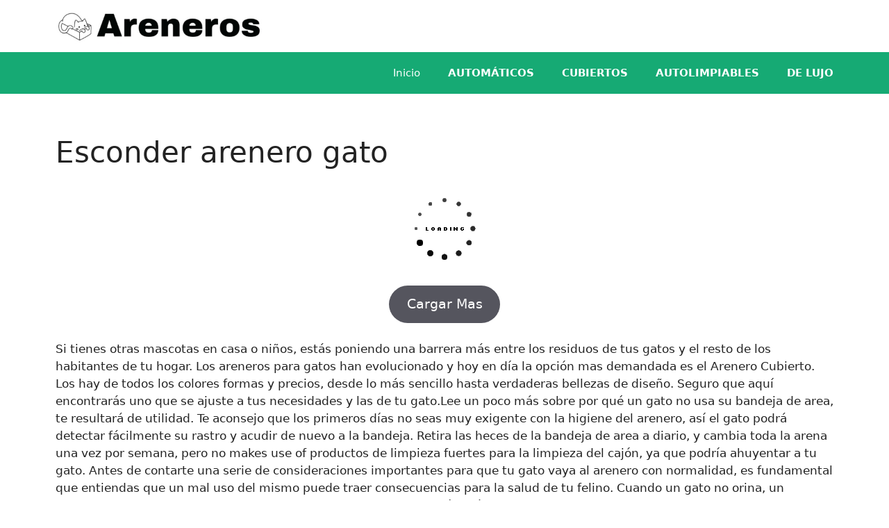

--- FILE ---
content_type: text/html; charset=UTF-8
request_url: https://areneros.es/esconder-arenero-gato/
body_size: 10023
content:
<!DOCTYPE html>
<html lang="es" prefix="og: http://ogp.me/ns#">
<head>
	<meta charset="UTF-8">
	<link rel="profile" href="https://gmpg.org/xfn/11">
	
<!-- Optimización para motores de búsqueda de Rank Math - https://s.rankmath.com/home -->
<title>Esconder arenero gato - Areneros.es</title>
<meta name="description" content="Cargar Mas"/>
<meta name="robots" content="index, follow, max-snippet:-1, max-video-preview:-1, max-image-preview:large"/>
<link rel="canonical" href="https://areneros.es/esconder-arenero-gato/" />
<meta property="og:locale" content="es_ES">
<meta property="og:type" content="article">
<meta property="og:title" content="Esconder arenero gato - Areneros.es">
<meta property="og:description" content="Cargar Mas">
<meta property="og:url" content="https://areneros.es/esconder-arenero-gato/">
<meta property="og:site_name" content="Areneros.es">
<meta property="article:section" content="Uncategorized">
<meta name="twitter:card" content="summary_large_image">
<meta name="twitter:title" content="Esconder arenero gato - Areneros.es">
<meta name="twitter:description" content="Cargar Mas">
<script type="application/ld+json" class="rank-math-schema">{
    "@context": "https://schema.org",
    "@graph": [
        {
            "@type": [
                "Person",
                "Organization"
            ],
            "@id": "https://areneros.es/#person",
            "name": "admin",
            "image": {
                "@type": "ImageObject",
                "url": "https://areneros.es/wp-content/uploads/web-banner-areneros-es-450.jpg"
            }
        },
        {
            "@type": "WebSite",
            "@id": "https://areneros.es/#website",
            "url": "https://areneros.es",
            "name": "admin",
            "publisher": {
                "@id": "https://areneros.es/#person"
            },
            "inLanguage": "es",
            "potentialAction": {
                "@type": "SearchAction",
                "target": "https://areneros.es/?s={search_term_string}",
                "query-input": "required name=search_term_string"
            }
        },
        {
            "@type": "WebPage",
            "@id": "https://areneros.es/esconder-arenero-gato/#webpage",
            "url": "https://areneros.es/esconder-arenero-gato/",
            "name": "Esconder arenero gato - Areneros.es",
            "datePublished": "2021-01-26T15:55:42+00:00",
            "dateModified": "2021-01-26T15:55:42+00:00",
            "isPartOf": {
                "@id": "https://areneros.es/#website"
            },
            "inLanguage": "es"
        },
        {
            "@type": "BlogPosting",
            "headline": "Esconder arenero gato - Areneros.es",
            "datePublished": "2021-01-26T15:55:42+00:00",
            "dateModified": "2021-01-26T15:55:42+00:00",
            "author": {
                "@type": "Person",
                "name": "admin"
            },
            "publisher": {
                "@id": "https://areneros.es/#person"
            },
            "description": "Cargar Mas",
            "@id": "https://areneros.es/esconder-arenero-gato/#richSnippet",
            "isPartOf": {
                "@id": "https://areneros.es/esconder-arenero-gato/#webpage"
            },
            "inLanguage": "es",
            "mainEntityOfPage": {
                "@id": "https://areneros.es/esconder-arenero-gato/#webpage"
            }
        }
    ]
}</script>
<!-- /Plugin Rank Math WordPress SEO -->

<link rel='dns-prefetch' href='//www.googletagmanager.com' />
<link rel='dns-prefetch' href='//s.w.org' />
<link rel="alternate" type="application/rss+xml" title="Areneros.es &raquo; Feed" href="https://areneros.es/feed/" />
<link rel="alternate" type="application/rss+xml" title="Areneros.es &raquo; Feed de los comentarios" href="https://areneros.es/comments/feed/" />
<link rel="alternate" type="application/rss+xml" title="Areneros.es &raquo; Comentario Esconder arenero gato del feed" href="https://areneros.es/esconder-arenero-gato/feed/" />
		<script>
			window._wpemojiSettings = {"baseUrl":"https:\/\/s.w.org\/images\/core\/emoji\/13.0.1\/72x72\/","ext":".png","svgUrl":"https:\/\/s.w.org\/images\/core\/emoji\/13.0.1\/svg\/","svgExt":".svg","source":{"concatemoji":"https:\/\/areneros.es\/wp-includes\/js\/wp-emoji-release.min.js?ver=5.6.16"}};
			!function(e,a,t){var n,r,o,i=a.createElement("canvas"),p=i.getContext&&i.getContext("2d");function s(e,t){var a=String.fromCharCode;p.clearRect(0,0,i.width,i.height),p.fillText(a.apply(this,e),0,0);e=i.toDataURL();return p.clearRect(0,0,i.width,i.height),p.fillText(a.apply(this,t),0,0),e===i.toDataURL()}function c(e){var t=a.createElement("script");t.src=e,t.defer=t.type="text/javascript",a.getElementsByTagName("head")[0].appendChild(t)}for(o=Array("flag","emoji"),t.supports={everything:!0,everythingExceptFlag:!0},r=0;r<o.length;r++)t.supports[o[r]]=function(e){if(!p||!p.fillText)return!1;switch(p.textBaseline="top",p.font="600 32px Arial",e){case"flag":return s([127987,65039,8205,9895,65039],[127987,65039,8203,9895,65039])?!1:!s([55356,56826,55356,56819],[55356,56826,8203,55356,56819])&&!s([55356,57332,56128,56423,56128,56418,56128,56421,56128,56430,56128,56423,56128,56447],[55356,57332,8203,56128,56423,8203,56128,56418,8203,56128,56421,8203,56128,56430,8203,56128,56423,8203,56128,56447]);case"emoji":return!s([55357,56424,8205,55356,57212],[55357,56424,8203,55356,57212])}return!1}(o[r]),t.supports.everything=t.supports.everything&&t.supports[o[r]],"flag"!==o[r]&&(t.supports.everythingExceptFlag=t.supports.everythingExceptFlag&&t.supports[o[r]]);t.supports.everythingExceptFlag=t.supports.everythingExceptFlag&&!t.supports.flag,t.DOMReady=!1,t.readyCallback=function(){t.DOMReady=!0},t.supports.everything||(n=function(){t.readyCallback()},a.addEventListener?(a.addEventListener("DOMContentLoaded",n,!1),e.addEventListener("load",n,!1)):(e.attachEvent("onload",n),a.attachEvent("onreadystatechange",function(){"complete"===a.readyState&&t.readyCallback()})),(n=t.source||{}).concatemoji?c(n.concatemoji):n.wpemoji&&n.twemoji&&(c(n.twemoji),c(n.wpemoji)))}(window,document,window._wpemojiSettings);
		</script>
		<style>
img.wp-smiley,
img.emoji {
	display: inline !important;
	border: none !important;
	box-shadow: none !important;
	height: 1em !important;
	width: 1em !important;
	margin: 0 .07em !important;
	vertical-align: -0.1em !important;
	background: none !important;
	padding: 0 !important;
}
</style>
	<link rel='stylesheet' id='wp-block-library-css'  href='https://areneros.es/wp-includes/css/dist/block-library/style.min.css?ver=5.6.16' media='all' />
<link rel='stylesheet' id='acl_wpas-frontend-css'  href='https://areneros.es/wp-content/plugins/wp-amazon-shop/assets/css/wpas-style.css?ver=2.0.8' media='all' />
<link rel='stylesheet' id='generate-style-css'  href='https://areneros.es/wp-content/themes/generatepress/assets/css/main.min.css?ver=3.0.2' media='all' />
<style id='generate-style-inline-css'>
body{color:#222222;}a{color:#1e73be;}a:hover, a:focus, a:active{color:#000000;}.wp-block-group__inner-container{max-width:1200px;margin-left:auto;margin-right:auto;}.site-header .header-image{width:300px;}.generate-back-to-top{font-size:20px;border-radius:3px;position:fixed;bottom:30px;right:30px;line-height:40px;width:40px;text-align:center;z-index:10;transition:opacity 300ms ease-in-out;}body, button, input, select, textarea{font-family:-apple-system, system-ui, BlinkMacSystemFont, "Segoe UI", Helvetica, Arial, sans-serif, "Apple Color Emoji", "Segoe UI Emoji", "Segoe UI Symbol";}body{line-height:1.5;}.entry-content > [class*="wp-block-"]:not(:last-child){margin-bottom:1.5em;}.main-navigation .main-nav ul ul li a{font-size:14px;}.sidebar .widget, .footer-widgets .widget{font-size:17px;}h2{font-weight:700;}@media (max-width:768px){h1{font-size:31px;}h2{font-size:27px;}h3{font-size:24px;}h4{font-size:22px;}h5{font-size:19px;}}.top-bar{background-color:#636363;color:#ffffff;}.top-bar a{color:#ffffff;}.top-bar a:hover{color:#303030;}.site-header{background-color:#ffffff;}.main-title a,.main-title a:hover{color:#222222;}.site-description{color:#757575;}.main-navigation,.main-navigation ul ul{background-color:#16aa74;}.main-navigation .main-nav ul li a,.menu-toggle, .main-navigation .menu-bar-items{color:#ffffff;}.main-navigation .main-nav ul li:hover > a,.main-navigation .main-nav ul li:focus > a, .main-navigation .main-nav ul li.sfHover > a, .main-navigation .menu-bar-item:hover > a, .main-navigation .menu-bar-item.sfHover > a{color:#ffffff;background-color:#119b6d;}button.menu-toggle:hover,button.menu-toggle:focus{color:#ffffff;}.main-navigation .main-nav ul li[class*="current-menu-"] > a{color:#ffffff;background-color:#119b6d;}.main-navigation .main-nav ul li[class*="current-menu-"] > a:hover,.main-navigation .main-nav ul li[class*="current-menu-"].sfHover > a{color:#ffffff;background-color:#119b6d;}.navigation-search input[type="search"],.navigation-search input[type="search"]:active, .navigation-search input[type="search"]:focus, .main-navigation .main-nav ul li.search-item.active > a, .main-navigation .menu-bar-items .search-item.active > a{color:#ffffff;background-color:#119b6d;}.main-navigation ul ul{background-color:#119b6d;}.main-navigation .main-nav ul ul li a{color:#ffffff;}.main-navigation .main-nav ul ul li:hover > a,.main-navigation .main-nav ul ul li:focus > a,.main-navigation .main-nav ul ul li.sfHover > a{color:#c2e8de;background-color:#119b6d;}.main-navigation .main-nav ul ul li[class*="current-menu-"] > a{color:#c2e8de;background-color:#119b6d;}.main-navigation .main-nav ul ul li[class*="current-menu-"] > a:hover,.main-navigation .main-nav ul ul li[class*="current-menu-"].sfHover > a{color:#c2e8de;background-color:#119b6d;}.separate-containers .inside-article, .separate-containers .comments-area, .separate-containers .page-header, .one-container .container, .separate-containers .paging-navigation, .inside-page-header{background-color:#ffffff;}.entry-title a{color:#222222;}.entry-title a:hover{color:#55555e;}.entry-meta{color:#595959;}.sidebar .widget{background-color:#ffffff;}.footer-widgets{background-color:#ffffff;}.footer-widgets .widget-title{color:#000000;}.site-info{color:#ffffff;background-color:#16aa74;}.site-info a{color:#ffffff;}.site-info a:hover{color:#d3d3d3;}.footer-bar .widget_nav_menu .current-menu-item a{color:#d3d3d3;}input[type="text"],input[type="email"],input[type="url"],input[type="password"],input[type="search"],input[type="tel"],input[type="number"],textarea,select{color:#666666;background-color:#fafafa;border-color:#cccccc;}input[type="text"]:focus,input[type="email"]:focus,input[type="url"]:focus,input[type="password"]:focus,input[type="search"]:focus,input[type="tel"]:focus,input[type="number"]:focus,textarea:focus,select:focus{color:#666666;background-color:#ffffff;border-color:#bfbfbf;}button,html input[type="button"],input[type="reset"],input[type="submit"],a.button,a.wp-block-button__link:not(.has-background){color:#ffffff;background-color:#55555e;}button:hover,html input[type="button"]:hover,input[type="reset"]:hover,input[type="submit"]:hover,a.button:hover,button:focus,html input[type="button"]:focus,input[type="reset"]:focus,input[type="submit"]:focus,a.button:focus,a.wp-block-button__link:not(.has-background):active,a.wp-block-button__link:not(.has-background):focus,a.wp-block-button__link:not(.has-background):hover{color:#ffffff;background-color:#3f4047;}a.generate-back-to-top{background-color:rgba( 0,0,0,0.4 );color:#ffffff;}a.generate-back-to-top:hover,a.generate-back-to-top:focus{background-color:rgba( 0,0,0,0.6 );color:#ffffff;}@media (max-width: 768px){.main-navigation .menu-bar-item:hover > a, .main-navigation .menu-bar-item.sfHover > a{background:none;color:#ffffff;}}.inside-header{padding:10px 40px 10px 40px;}.nav-below-header .main-navigation .inside-navigation.grid-container, .nav-above-header .main-navigation .inside-navigation.grid-container{padding:0px 20px 0px 20px;}.separate-containers .paging-navigation{padding-top:20px;padding-bottom:20px;}.entry-content .alignwide, body:not(.no-sidebar) .entry-content .alignfull{margin-left:-40px;width:calc(100% + 80px);max-width:calc(100% + 80px);}.rtl .menu-item-has-children .dropdown-menu-toggle{padding-left:20px;}.rtl .main-navigation .main-nav ul li.menu-item-has-children > a{padding-right:20px;}@media (max-width:768px){.separate-containers .inside-article, .separate-containers .comments-area, .separate-containers .page-header, .separate-containers .paging-navigation, .one-container .site-content, .inside-page-header, .wp-block-group__inner-container{padding:30px;}.inside-top-bar{padding-right:30px;padding-left:30px;}.inside-header{padding-right:30px;padding-left:30px;}.widget-area .widget{padding-top:30px;padding-right:30px;padding-bottom:30px;padding-left:30px;}.footer-widgets-container{padding-top:30px;padding-right:30px;padding-bottom:30px;padding-left:30px;}.inside-site-info{padding-right:30px;padding-left:30px;}.entry-content .alignwide, body:not(.no-sidebar) .entry-content .alignfull{margin-left:-30px;width:calc(100% + 60px);max-width:calc(100% + 60px);}.one-container .site-main .paging-navigation{margin-bottom:20px;}}/* End cached CSS */.is-right-sidebar{width:30%;}.is-left-sidebar{width:30%;}.site-content .content-area{width:100%;}@media (max-width: 768px){.main-navigation .menu-toggle,.sidebar-nav-mobile:not(#sticky-placeholder){display:block;}.main-navigation ul,.gen-sidebar-nav,.main-navigation:not(.slideout-navigation):not(.toggled) .main-nav > ul,.has-inline-mobile-toggle #site-navigation .inside-navigation > *:not(.navigation-search):not(.main-nav){display:none;}.nav-align-right .inside-navigation,.nav-align-center .inside-navigation{justify-content:space-between;}}
</style>
<script src='https://areneros.es/wp-includes/js/jquery/jquery.min.js?ver=3.5.1' id='jquery-core-js'></script>
<script src='https://areneros.es/wp-includes/js/jquery/jquery-migrate.min.js?ver=3.3.2' id='jquery-migrate-js'></script>
<script id='acl_wpas-frontend-js-extra'>
var wpas_ajax_object = {"ajax_url":"https:\/\/areneros.es\/wp-admin\/admin-ajax.php","store_country":"https:\/\/ws-eu.amazon-adsystem.com\/widgets\/q?callback=search_callback&MarketPlace=ES&Operation=GetResults&InstanceId=0&dataType=jsonp&TemplateId=MobileSearchResults&ServiceVersion=20070822","action_label":"Ver detalle","is_cart":"off","cart_prefix":"https:\/\/www.amazon.es\/gp\/aws\/cart\/add.html?AssociateTag=areneros02-21&Quantity.1=1&","prouct_per_page":"10","page_number":"0","image_path":"https:\/\/areneros.es\/wp-content\/plugins\/wp-amazon-shop\/assets\/images\/","enable_global_search":"false"};
</script>
<script src='https://areneros.es/wp-content/plugins/wp-amazon-shop/assets/js/frontend.js?ver=2.0.8' id='acl_wpas-frontend-js'></script>
<script src='https://www.googletagmanager.com/gtag/js?id=UA-187434857-1' id='google_gtagjs-js' async></script>
<script id='google_gtagjs-js-after'>
window.dataLayer = window.dataLayer || [];function gtag(){dataLayer.push(arguments);}
gtag("js", new Date());
gtag("set", "developer_id.dZTNiMT", true);
gtag("config", "UA-187434857-1", {"anonymize_ip":true});
</script>
<link rel="https://api.w.org/" href="https://areneros.es/wp-json/" /><link rel="alternate" type="application/json" href="https://areneros.es/wp-json/wp/v2/posts/548" /><link rel="EditURI" type="application/rsd+xml" title="RSD" href="https://areneros.es/xmlrpc.php?rsd" />
<link rel="wlwmanifest" type="application/wlwmanifest+xml" href="https://areneros.es/wp-includes/wlwmanifest.xml" /> 
<meta name="generator" content="WordPress 5.6.16" />
<link rel='shortlink' href='https://areneros.es/?p=548' />
<link rel="alternate" type="application/json+oembed" href="https://areneros.es/wp-json/oembed/1.0/embed?url=https%3A%2F%2Fareneros.es%2Fesconder-arenero-gato%2F" />
<link rel="alternate" type="text/xml+oembed" href="https://areneros.es/wp-json/oembed/1.0/embed?url=https%3A%2F%2Fareneros.es%2Fesconder-arenero-gato%2F&#038;format=xml" />
<meta name="generator" content="Site Kit by Google 1.25.0" />            <style>
                .wpas-add-to-cart {
background:orange !important;

}
.amazon-product-action a {
color:black !important;
}
.wpas-add-to-cart:hover  {
transform: scale(1.1);
}            </style>
        <link rel="pingback" href="https://areneros.es/xmlrpc.php">
<meta name="viewport" content="width=device-width, initial-scale=1"><style>.recentcomments a{display:inline !important;padding:0 !important;margin:0 !important;}</style><link rel="icon" href="https://areneros.es/wp-content/uploads/cropped-logo-areneros-es-512-32x32.jpg" sizes="32x32" />
<link rel="icon" href="https://areneros.es/wp-content/uploads/cropped-logo-areneros-es-512-192x192.jpg" sizes="192x192" />
<link rel="apple-touch-icon" href="https://areneros.es/wp-content/uploads/cropped-logo-areneros-es-512-180x180.jpg" />
<meta name="msapplication-TileImage" content="https://areneros.es/wp-content/uploads/cropped-logo-areneros-es-512-270x270.jpg" />
</head>

<body data-rsssl=1 class="post-template-default single single-post postid-548 single-format-standard wp-custom-logo wp-embed-responsive post-image-above-header post-image-aligned-center sticky-menu-fade no-sidebar nav-below-header separate-containers header-aligned-left dropdown-hover" itemtype="https://schema.org/Blog" itemscope>
	<a class="screen-reader-text skip-link" href="#content" title="Saltar al contenido">Saltar al contenido</a>		<header id="masthead" class="site-header" itemtype="https://schema.org/WPHeader" itemscope>
			<div class="inside-header grid-container">
				<div class="site-logo">
					<a href="https://areneros.es/" title="Areneros.es" rel="home">
						<img  class="header-image is-logo-image" alt="Areneros.es" src="https://areneros.es/wp-content/uploads/web-banner-areneros-es-450.jpg" title="Areneros.es" width="450" height="83" />
					</a>
				</div>			</div>
		</header>
				<nav id="site-navigation" class="main-navigation nav-align-right sub-menu-right" itemtype="https://schema.org/SiteNavigationElement" itemscope>
			<div class="inside-navigation grid-container">
								<button class="menu-toggle" aria-controls="primary-menu" aria-expanded="false">
					<span class="gp-icon icon-menu-bars"><svg viewBox="0 0 512 512" aria-hidden="true" role="img" version="1.1" xmlns="http://www.w3.org/2000/svg" xmlns:xlink="http://www.w3.org/1999/xlink" width="1em" height="1em">
						<path d="M0 96c0-13.255 10.745-24 24-24h464c13.255 0 24 10.745 24 24s-10.745 24-24 24H24c-13.255 0-24-10.745-24-24zm0 160c0-13.255 10.745-24 24-24h464c13.255 0 24 10.745 24 24s-10.745 24-24 24H24c-13.255 0-24-10.745-24-24zm0 160c0-13.255 10.745-24 24-24h464c13.255 0 24 10.745 24 24s-10.745 24-24 24H24c-13.255 0-24-10.745-24-24z" />
					</svg><svg viewBox="0 0 512 512" aria-hidden="true" role="img" version="1.1" xmlns="http://www.w3.org/2000/svg" xmlns:xlink="http://www.w3.org/1999/xlink" width="1em" height="1em">
						<path d="M71.029 71.029c9.373-9.372 24.569-9.372 33.942 0L256 222.059l151.029-151.03c9.373-9.372 24.569-9.372 33.942 0 9.372 9.373 9.372 24.569 0 33.942L289.941 256l151.03 151.029c9.372 9.373 9.372 24.569 0 33.942-9.373 9.372-24.569 9.372-33.942 0L256 289.941l-151.029 151.03c-9.373 9.372-24.569 9.372-33.942 0-9.372-9.373-9.372-24.569 0-33.942L222.059 256 71.029 104.971c-9.372-9.373-9.372-24.569 0-33.942z" />
					</svg></span><span class="mobile-menu">Menú</span>				</button>
				<div id="primary-menu" class="main-nav"><ul id="menu-principal" class=" menu sf-menu"><li id="menu-item-57" class="menu-item menu-item-type-custom menu-item-object-custom menu-item-home menu-item-57"><a href="https://areneros.es">Inicio</a></li>
<li id="menu-item-26" class="menu-item menu-item-type-custom menu-item-object-custom menu-item-26"><a href="https://areneros.es/areneros-automaticos-gatos/"><strong>AUTOMÁTICOS</strong></a></li>
<li id="menu-item-143" class="menu-item menu-item-type-custom menu-item-object-custom menu-item-143"><a href="https://areneros.es/arenero-de-gato-cubierto/"><strong>CUBIERTOS</strong></a></li>
<li id="menu-item-144" class="menu-item menu-item-type-custom menu-item-object-custom menu-item-144"><a href="https://areneros.es/mejores-areneros-autolimpiables/"><strong>AUTOLIMPIABLES</strong></a></li>
<li id="menu-item-145" class="menu-item menu-item-type-custom menu-item-object-custom menu-item-145"><a href="https://areneros.es/arenero-inteligente-para-gatos/"><strong>DE LUJO</strong></a></li>
</ul></div>			</div>
		</nav>
		
	<div id="page" class="site grid-container container hfeed">
				<div id="content" class="site-content">
			
	<div id="primary" class="content-area">
		<main id="main" class="site-main">
			
<article id="post-548" class="post-548 post type-post status-publish format-standard hentry category-uncategorized" itemtype="https://schema.org/CreativeWork" itemscope>
	<div class="inside-article">
					<header class="entry-header">
				<h1 class="entry-title" itemprop="headline">Esconder arenero gato</h1>			</header>
			
		<div class="entry-content" itemprop="text">
			<p>        <div class="wp-amazon-shop-auto-link-shortcode-wrapper">
            <div class="row wpas-products-wrapper">
                <div class="wp-amazon-shop-products" shortcode-type="keyword" asin-keys="esconder+arenero+gato">
                    <img style="margin:0 auto;text-align: center" src="https://areneros.es/wp-content/plugins/wp-amazon-shop/assets/images/dummy_product.png" alt="Pre Products">
                </div>
            </div>
            <div class="wpas-load-more-wrapper" style="display: none">
                <button id="wpas-load-more-btn" class="wpas-load-more-btn" data-keyword="" data-page-num="">Load More <span id="wpas-load-more-loader"></span></button>
            </div>
        </div>
        <br /><center><a class="wp-block-button__link" href="https://www.amazon.es/s/ref=as_li_ss_tl?k=esconder+arenero+gato&#038;__mk_es_ES=%C3%85M%C3%85%C5%BD%C3%95%C3%91&#038;ref=nb_sb_noss&#038;linkCode=ll2&#038;tag=areneros02-21&#038;linkId=206959d0baaae42b21c4d777bbd019e9&#038;language=es_ES" rel="nofollow noopener" target="_blank">Cargar Mas</a></center></p>
<p>Si tienes otras mascotas en casa o ni&ntilde;os, est&aacute;s poniendo una barrera m&aacute;s entre los residuos de tus gatos y el resto de los habitantes de tu hogar. Los areneros para gatos han evolucionado y hoy en d&iacute;a la opci&oacute;n mas demandada es el Arenero Cubierto. Los hay de todos los colores formas y precios, desde lo m&aacute;s sencillo hasta verdaderas bellezas de dise&ntilde;o. Seguro que aqu&iacute; encontrar&aacute;s uno que se ajuste a tus necesidades y las de tu gato.Lee un poco m&aacute;s sobre por qu&eacute; un gato no usa su bandeja de area, te resultar&aacute; de utilidad. Te aconsejo que los primeros d&iacute;as no seas muy exigente con la higiene del arenero, as&iacute; el gato podr&aacute; detectar f&aacute;cilmente su rastro y acudir de nuevo a la bandeja. Retira las heces de la bandeja de area a diario, y cambia toda la arena una vez por semana, pero no makes use of productos de limpieza fuertes para la limpieza del caj&oacute;n, ya que podr&iacute;a ahuyentar a tu gato. Antes de contarte una serie de consideraciones importantes para que tu gato vaya al arenero con normalidad, es fundamental que entiendas que un mal uso del mismo puede traer consecuencias para la salud de tu felino. Cuando un gato no orina, un incorrecto empleo de la bandeja de enviornment suele ser una raz&oacute;n m&aacute;s habitual de lo que parece.Si decides limpiar completamente la caja, retira la enviornment, lava la caja con detergente y desinf&eacute;ctala antes de ventilar el lugar donde se encuentre y colocarla de nuevo en su sitio con arena. Tambi&eacute;n es muy importante la altura de la bandeja, ya que mientras tu mascota crece debe aumentar la profundidad de la bandeja y la cantidad de enviornment que introduces en ella. Es muy importante considerar el tama&ntilde;o del gato antes de comprar un arenero. La longitud del arenero debe ser mayor al tama&ntilde;o del gato para que este pueda moverse y escarbar con facilidad en la arena.</p>
<h2>La mejor oferta en  esconder arenero gato<br />
</h2>
<p>Cuando dispones a tu gatito en su nueva bandeja de enviornment, es posible que tengas que alentarlo a que entre. Despu&eacute;s de todo, los humanos no comer&iacute;amos en nuestros lavabos&hellip; y a los gatos tampoco les gusta. Debido a que a los gatitos les gusta enterrar su caca, la acci&oacute;n de patear la enviornment o esparcirla hasta echarla fuera podr&iacute;a producir un peque&ntilde;o desastre further fuera de la bandeja. Esto es lo que reinar&aacute; en tu hogar cuando traigas a tu nuevo gatito a casa por primera vez.</p>
<div class='yarpp-related yarpp-related-none'>
<p>.</p>
</div>
		</div>

			</div>
</article>
		</main>
	</div>

	
	</div>
</div>


<div class="site-footer">
			<footer class="site-info" itemtype="https://schema.org/WPFooter" itemscope>
			<div class="inside-site-info grid-container">
								<div class="copyright-bar">
					<p id="textoalifiado" style="color:;font-size:12px;text-align: justify">
En calidad de .Afiliado de .Amazon, obtenemos ingresos por las .compras .adscritas que cumplen los .requisitos aplicables.</p>
© 2025 Areneros.es •  
<a href="/aviso-legal" rel="nofollow noopener noreferrer" target="_blank">Aviso legal</a> - <a href="/afiliados-amazon" rel="nofollow noopener noreferrer" target="_blank"></a>   <a href="/politica-de-privacidad-y-cookies" rel="nofollow noopener noreferrer" target="_blank">Política de privacidad y cookies</a>				</div>
			</div>
		</footer>
		</div>

<a title="Volver arriba" aria-label="Volver arriba" rel="nofollow" href="#" class="generate-back-to-top" style="opacity:0;visibility:hidden;" data-scroll-speed="400" data-start-scroll="300">
					<span class="gp-icon icon-arrow-up"><svg viewBox="0 0 330 512" xmlns="http://www.w3.org/2000/svg" fill-rule="evenodd" clip-rule="evenodd" stroke-linejoin="round" stroke-miterlimit="1.414">
						<path d="M305.863 314.916c0 2.266-1.133 4.815-2.832 6.514l-14.157 14.163c-1.699 1.7-3.964 2.832-6.513 2.832-2.265 0-4.813-1.133-6.512-2.832L164.572 224.276 53.295 335.593c-1.699 1.7-4.247 2.832-6.512 2.832-2.265 0-4.814-1.133-6.513-2.832L26.113 321.43c-1.699-1.7-2.831-4.248-2.831-6.514s1.132-4.816 2.831-6.515L158.06 176.408c1.699-1.7 4.247-2.833 6.512-2.833 2.265 0 4.814 1.133 6.513 2.833L303.03 308.4c1.7 1.7 2.832 4.249 2.832 6.515z" fill-rule="nonzero"/>
					</svg></span>
				</a><link rel='stylesheet' id='yarppRelatedCss-css'  href='https://areneros.es/wp-content/plugins/yet-another-related-posts-plugin/style/related.css?ver=5.6.16' media='all' />
<!--[if lte IE 11]>
<script src='https://areneros.es/wp-content/themes/generatepress/assets/js/classList.min.js?ver=3.0.2' id='generate-classlist-js'></script>
<![endif]-->
<script id='generate-main-js-extra'>
var generatepressMenu = {"toggleOpenedSubMenus":"1","openSubMenuLabel":"Abrir el submen\u00fa","closeSubMenuLabel":"Cerrar el submen\u00fa"};
</script>
<script src='https://areneros.es/wp-content/themes/generatepress/assets/js/main.min.js?ver=3.0.2' id='generate-main-js'></script>
<script src='https://areneros.es/wp-content/themes/generatepress/assets/js/back-to-top.min.js?ver=3.0.2' id='generate-back-to-top-js'></script>
<script src='https://areneros.es/wp-includes/js/wp-embed.min.js?ver=5.6.16' id='wp-embed-js'></script>

</body>
</html>


--- FILE ---
content_type: text/css
request_url: https://areneros.es/wp-content/plugins/wp-amazon-shop/assets/css/wpas-style.css?ver=2.0.8
body_size: 2667
content:
img {
    max-width: 100%;
    height: auto;
}

/*******************
Product Grid
***********************/
.wpas-products-wrapper {
    display: flex;
    flex-flow: row wrap;
    position: relative;
    margin-left: -15px;
    margin-right: -15px;
}

.wpas-product-item {
    width: 33%;
    padding: 0 15px;
    box-sizing: border-box;
    min-width: 170px;
}

/*Desktop*/
@media screen and (min-width:1080px){
	.wpas-product-item:last-child {display:none;
	}
}

/*Mobile*/
@media screen and (max-width:1080px){
.wpas-product-item {
    width: 100%;
	}
}

/*******************
Product Search Pre Loader
***********************/
.wpas-ajax-pre-loader-container {
    margin: 0 auto;
    display: table;
}

/*******************
Product  Pre Loader
***********************/
.wp-amazon-shop-products {
    width: 100%;
}

/*******************
Product Search Form
***********************/
.wpas-search-form-container {
    position: relative;
    display: flex;
    margin-bottom: 30px;
}

.wpas-search-input-field {
    position: relative;
    width: calc(100% - 100px);
}

.wpas-search-form-container label {
    position: absolute;
    top: 0;
    left: 0;
    z-index: 5;
    box-sizing: border-box;
    padding: 10px;
    color: #757575;
    transition: 0.2s all;
    font-size: 14px;
    line-height: 30px;
    margin: 0 !important;
    cursor: text;
}

.wpas-search-form-container input.wpas-search-input {
    background-color: #fff;
    color: #999;
    height: 50px;
    padding: 10px;
    margin: 0;
    border: none;
    width: 100%;
    line-height: 30px;
    box-sizing: border-box;
    outline: none;
    transition: 0.2s;
    position: relative;
    border-bottom: 2px solid #e0dede;
    box-shadow: 0 0 10px #e0dede;
}

.wpas-search-form-container input.wpas-search-input:focus {
    background-color: #fbfbfb;
    border-bottom: 2px solid #218df7
}

.wpas-search-form-container input:focus ~ label, .wpas-search-form-container input:valid ~ label {
    top: -40px;
    color: #000;
}

.wpas-search-form-container button {
    height: 50px;
    padding: 10px;
    border: none;
    width: 100px;
    font-size: 18px;
    line-height: 30px;
    box-sizing: border-box;
    background-color: #218df7;
    transition: 0.2s all;
    color: #ffffff;
    box-shadow: 0 0 10px #e0dede !important;
}

.wpas-search-form-container button:hover {
    background-color: #1e75d4;
}

/*******************
Product List
***********************/
.amazon-product-box {
    padding: 5px;
    background-color: #fff;
    text-align: center;
    border: 1px solid #dad8d8;
    position: relative;
    margin-bottom: 30px;
    transition: 0.2s;
	box-shadow: 0 6px 8px -4px #999999;

}

.amazon-product-thumb {
    position: relative;
    width: 100%;
    height: 160px;
    background-color: #ffffff;
	margin: 1em 0em 2em 0em;
}

.amazon-product-thumb .amazon-product-prime {
    display: block;
    background: rgba(255, 255, 255, 0.50) url("../images/amazon-splash.png") no-repeat;
    height: 15px;
    width: 54px;
    background-position: -5px -490px;
    position: absolute;
    right: 5px;
    top: 10px;
}

.amazon-product-info p {
	font-family: "Oswald",sans-serif;
    font-size: 20px;
	font-weight:400px;
    white-space: nowrap;
    text-overflow: ellipsis;
    width: 100%;
    overflow: hidden;
    padding: 5px;
    box-sizing: border-box;
}

.amazon-product-brekdown ul {
    margin: 0;
    padding: 0;
}

.amazon-product-brekdown ul li {
    list-style: none;
    display: block;
    text-align: left;
    padding: 5px;
}

.amazon-product-brekdown {
    background-color: #fff;
    display: none;
}

.amazon-product-action {
    display: flex;
    align-items: center;
}

.amazon-product-action a {
    margin: 3px;
    width: 100%;
    border: 1px solid #f5f5f5;
	border-radius: 5px;
    background-color: #f5f5f5;
    padding: 10px;
    cursor: pointer;
    font-weight: bold;
    color: #ffffff;
    transition: 0.2s;
    background-color: #48a93b;
}

.amazon-product-action a:hover {
    background-color: #2f9022;
	color: #ffffff;
}

/***********************
Load More button
****************************/
#wpas-load-more-btn {
	display:none;
}

.wpas-load-more-wrapper {
    text-align: center;
}

.wpas-load-more-wrapper button {
    margin: 3px;
    width: 200px;
    border: 1px solid #fa911a;
    background-color: #fa911a;
    padding: 10px;
    cursor: pointer;
    font-weight: bold;
    color: #ffffff;
    transition: 0.2s;
}

.wpas-load-more-loader .wpas-load-more-wrapper button span {
    padding-left: 5px;
}

/***********************
Product Details popup
****************************/

/*body.amazon-product-details-continer-loaded {*/
/*overflow-y: hidden;*/
/*}*/

.amazon-product-details-continer {
    position: fixed;
    z-index: 999;
    top: 0;
    bottom: 0;
    left: 0;
    right: 0;
    background-color: rgba(0, 0, 0, 0.82);
    display: none;
    overflow-y: auto;
}

.amazon-product-single-image {
    background-color: #fff;
    text-align: center;
}

.amazon-product-details-inner {
    position: relative;
    height: 100%;
}

.amazon-product-details-close-btn button {
    display: table;
    width: 50px;
    height: 50px;
    background-color: red;
    border: none;
    position: absolute;
    right: 0;
    top: 0;
    cursor: pointer;
    color: #fff;
    font-size: 28px;
    z-index: 999;
}

.amazon-product-details-table {
    display: table;
    width: 100%;
    height: 100%;
    text-align: left;
}

.amazon-product-details-table-center {
    display: table-cell;
    vertical-align: middle;
}

.amazon-product-details-table-center .container {
    background-color: #fff;
}

.amazon-product-details-inner h2 {
    font-size: 18px;
    line-height: 150%;
}

.amazon-product-details-inner .amazon-product-details-price {
    font-size: 18px;
    font-weight: bold;
}

/*************************
Custom Product Request
***************************/
.amazon-product-custom-request-continer {
    position: fixed;
    background-color: #fff;
    box-shadow: 0px 0px 5px #000;
    max-width: 600px;
    z-index: 999999;
    top: 120px;
    box-sizing: border-box;
    margin: 0 auto;
    left: 50%;
    display: none;
    margin-left: -300px;
}

.amazon-product-custom-request-close-btn button {
    display: table;
    width: 50px;
    height: 50px;
    background-color: red;
    border: none;
    position: absolute;
    right: -50px;
    top: 0;
    cursor: pointer;
    color: #fff;
    font-size: 28px;
    z-index: 999;
}

.amazon-product-popup-container {
    padding: 15px;
}

.amazon-product-custom-request-form label {
    display: table;
}

.amazon-product-custom-request-form input {
    padding: 4px 6px;
    height: 35px;
    width: 100%;
    display: block;
    margin-bottom: 10px;
    font-size: 14px;
    line-height: 20px;
    color: #555;
    vertical-align: middle;
    background-color: #fff;
    border: 1px solid #ccc;
    -webkit-box-shadow: inset 0 1px 1px rgba(0, 0, 0, 0.075);
    -moz-box-shadow: inset 0 1px 1px rgba(0, 0, 0, 0.075);
    box-shadow: inset 0 1px 1px rgba(0, 0, 0, 0.075);
    -webkit-transition: border linear .2s, box-shadow linear .2s;
    -moz-transition: border linear .2s, box-shadow linear .2s;
    -o-transition: border linear .2s, box-shadow linear .2s;
    transition: border linear .2s, box-shadow linear .2s
}

.amazon-product-custom-request-form input:focus {
    border-color: rgba(82, 168, 236, 0.8);
    outline: 0;
    outline: thin dotted \9;
    -webkit-box-shadow: inset 0 1px 1px rgba(0, 0, 0, 0.075), 0 0 8px rgba(82, 168, 236, 0.6);
    -moz-box-shadow: inset 0 1px 1px rgba(0, 0, 0, 0.075), 0 0 8px rgba(82, 168, 236, 0.6);
    box-shadow: inset 0 1px 1px rgba(0, 0, 0, 0.075), 0 0 8px rgba(82, 168, 236, 0.6)
}

.amazon-product-custom-request-form button {
    margin: 3px;
    width: 100%;
    border: 1px solid #f5f5f5;
    background-color: #e76b18;
    padding: 10px;
    cursor: pointer;
    font-weight: bold;
    color: #ffffff;
    transition: 0.2s;
}

/*************************
Product Cart PopUp
***************************/

.wp-amazon-shop-cart-continer {
    position: fixed;
    background-color: #fff;
    box-shadow: 0px 0px 5px #000;
    left: calc(100% / 5);
    right: calc(100% / 5);
    z-index: 999999;
    top: 0px;
    /*bottom: 100px;*/
    box-sizing: border-box;
    margin: 0 auto;
    display: none;

}

.wp-amazon-shop-cart-continer-close-btn button {
    display: table;
    width: 40px;
    height: 40px;
    background-color: red;
    border: none;
    position: absolute;
    right: 0px;
    top: 0;
    cursor: pointer;
    color: #fff;
    font-size: 28px;
    z-index: 999;
}

.wpas-cart-table {
    display: table;
    width: 100%;
}

.wpas-cart-body {
    overflow-y: scroll;
    max-height: calc(100vh - 146px);
}

.wpas-cart-row {
    display: flex;
    flex-wrap: nowrap;
    background-color: #fff;
}

.wpas-cart-row:first-child {
    padding: 10px 0;
}

.wpas-cart-body .wpas-cart-row:nth-child(odd) {
    background-color: #f5f5f5;
}

.wpas-cart-cell {
    padding: 5px 20px;
    position: relative;
}

.wpas-cart-row .wpas-cart-cell:nth-child(1) {
    width: calc(100% - 250px);
}

.wpas-cart-row .wpas-cart-cell:nth-child(2) {
    width: 100px;
}

.wpas-cart-row .wpas-cart-cell:nth-child(3) {
    padding-right: 40px;
    width: 150px;
}

.wpas-cart-price-cell .wpas-remove-cart-item {
    position: absolute;
    right: 20px;
    cursor: pointer;
}

.wpas-cart-price-cell .wpas-remove-cart-item:hover {
    color: red;
}

.wpas-cart-title-cell h3.wpas-cart-title {
    font-size: 14px;
    line-height: 150%;
    margin: 2px 0;
}

.wpas-cart-quantity-cell input.wpas-cart-item-qnty {
    width: 60px;
    margin-bottom: 0 !important;
}

.wpas-cart-action {
    display: flex;
    justify-content: space-between;
}

.wpas-cart-action button {
    margin: 3px;
    border: none;
    background-color: #fa911a;
    padding: 10px;
    width: 200px;
    cursor: pointer;
    font-weight: bold;
    color: #ffffff;
    transition: 0.2s;
}

.wpas-cart-action button:nth-child(1) {
    background-color: #48a93b;
}

/*************************************
Amazon Star
*************************************/
.a-icon, .a-link-emphasis:after {
    background-image: url("../images/amazon-splash.png");
    -webkit-background-size: 400px 900px;
    background-size: 400px 900px;
    background-repeat: no-repeat;
    display: inline-block;
    vertical-align: top
}

.a-icon-star {
    width: 80px;
    height: 18px
}

.a-icon-star, .a-icon-star-medium, .a-icon-star-mini, .a-icon-star-small {
    position: relative;
    vertical-align: text-top
}

.a-icon-alt {
    position: absolute;
    left: -9999px;
    top: auto;
    display: block;
    width: 1px;
    height: 1px;
    line-height: 1px;
    font-size: 1px;
    overflow: hidden
}

[class*=a-icon-star] > .a-icon-alt {
    left: auto;
    width: 100%;
    height: 100%;
    font-size: inherit;
    line-height: normal;
    opacity: 0
}

.a-star-5 {
    background-position: -5px -368px
}

.a-star-4 {
    background-position: -21px -368px
}

.a-star-3 {
    background-position: -37px -368px
}

.a-star-2 {
    background-position: -53px -368px
}

.a-star-1 {
    background-position: -69px -368px
}

.a-star-0 {
    background-position: -85px -368px
}

.a-star-4-5 {
    background-position: -175px -368px
}

.a-star-3-5 {
    background-position: -191px -368px
}

.a-star-2-5 {
    background-position: -207px -368px
}

.a-star-1-5 {
    background-position: -223px -368px
}

.a-star-0-5 {
    background-position: -239px -368px
}

/*************************************
Product Comparison Table
*************************************/
.wpas-comparison-shortcode-wrapper {
    width: 100%;
    border: 1px solid #eee;
}

.wpas-comparison-shortcode-inner {
    display: flex;
    align-items: flex-end;
    position: relative;
}

.wpas-comparison-shortcode-inner > div.wpas-comparison-item {
    overflow: hidden;
    flex-basis: 100%;
}

.wpas-comparison-shortcode-inner > div.wpas-comparison-item:before {
    display: block;
    content: "";
    position: absolute;
    height: 100%;
    background-color: #eee;
    width: 1px;
    top: 0;
}

.wpas-comparison-shortcode-inner > div.wpas-comparison-item:first-child {
    flex-basis: 180px;
    overflow: visible;
}

.wpas-comparison-shortcode-inner .wpas-comparison-base {
    padding: 15px 8px;
    border-bottom: 1px solid #eee;
}

.wpas-comparison-shortcode-inner .wpas-comparison-base * {
    white-space: nowrap;
    text-overflow: ellipsis;
}

.wpas-comparison-shortcode-inner > div.wpas-comparison-item h4 {
    overflow: hidden;
    margin: 0;
}

.wpas-comparison-shortcode-inner > div.wpas-comparison-item a {
    text-decoration: none;
    color: inherit;
}

.wpas-comparison-shortcode-inner > div.wpas-comparison-item p {
    margin: 0;
}

div.wpas-comparison-item .wpas-comparison-product-action {
    height: 75px;
}

div.wpas-comparison-item .wpas-comparison-product-action a {
    display: table;
    width: 100%;
    padding: 10px !important;
    background-color: #48a93b;
    color: #ffffff;
    text-decoration: none;
    text-align: center;
}

div.wpas-comparison-item .wpas-comparison-product-action a:hover {
    background-color: #e76b18;
}


/*************************************
Admin Notice
*************************************/
@keyframes cursor {
    from, to {
        border-color: transparent;
    }
    50% {
        border-color: black;
    }
}

@keyframes typing {
    from {
        width: 100%;
    }
    90%, to {
        width: 0;
    }
}

@keyframes slide {
    33.33333% {
        font-size: 3rem;
        letter-spacing: 3px;
    }
    to {
        font-size: 0;
        letter-spacing: 0;
    }
}

.wpas-pro-upgrade-notice {
    height: 60px;
}

.typing-slider {
    font-family: Consolas, monospace;
    font-weight: bold;
    text-align: center;
    white-space: nowrap;
}

.typing-slider p {
    position: relative;
    display: inline;
    font-size: 0;
    text-transform: uppercase;
    letter-spacing: 0;
    animation: slide 15s step-start infinite;
}

.typing-slider p::after {
    content: "";
    position: absolute;
    top: 0;
    right: 0;
    bottom: 0;
    border-left: 3px solid black;
    background-color: #FFCC00;
    animation: typing 5s infinite, cursor 1s infinite;
}

.typing-slider p:nth-child(1) {
    animation-delay: 0s;
}

.typing-slider p:nth-child(1)::after {
    animation-delay: 0s;
    animation-timing-function: steps(16), step-end;
}

.typing-slider p:nth-child(2) {
    animation-delay: 5s;
}

.typing-slider p:nth-child(2)::after {
    animation-delay: 5s;
    animation-timing-function: steps(23), step-end;
}

.typing-slider p:nth-child(3) {
    animation-delay: 10s;
}

.typing-slider p:nth-child(3)::after {
    animation-delay: 10s;
    animation-timing-function: steps(12), step-end;
}

@media screen and (max-width: 767px) {
    .wp-amazon-shop-cart-continer {
        left: 15px;
        right: 15px;
    }

    .wpas-cart-row {
        flex-wrap: wrap;
        justify-content: space-between;
    }

    .wpas-cart-row .wpas-cart-cell:nth-child(1) {
        width: 100%;
    }

    .wpas-cart-header:first-child .wpas-cart-cell:nth-child(1) {
        display: none;
    }

    .amazon-product-single-image img {
        max-height: 150px;
    }
}

--- FILE ---
content_type: application/javascript
request_url: https://areneros.es/wp-content/plugins/wp-amazon-shop/assets/js/frontend.js?ver=2.0.8
body_size: 1604
content:
jQuery(function(r){var n={ajax:function(a){return jQuery.post(wpas_ajax_object.ajax_url,a)},preLoader:function(){return'<div class="wpas-ajax-pre-loader-container" ><img  class="wpas-ajax-pre-loader" src="'+wpas_ajax_object.image_path+'pre-loader.gif" alt="Loadding..." /></div>'},loadMorePreLoader:function(){return'<img  class="wpas-ajax-loadmore-pre-loader" src="'+wpas_ajax_object.image_path+'load-more.gif" alt="Loadding..." />'},primeDom:function(a){return'<div class="amazon-product-thumb">'},action:function(a){var t=a.DetailPageURL;return"on"==wpas_ajax_object.is_cart&&(t=wpas_ajax_object.cart_prefix+"ASIN.1="+a.ASIN),t},rating:function(a){if(""==a.TotalReviews)return"";if(""==a.Rating)return"";console.log("Rating : ",a.Rating);var t="";return t=-1!=a.Rating.indexOf(".0")?a.Rating.replace(".0",""):a.Rating.replace(".","-"),'<div class="amazon-product-rating" data-product-asin="'+a.ASIN+'">\n            <i class="a-icon a-icon-star a-star-'+t+'"><span class="a-icon-alt">'+a.Rating+' out of 5 stars</span></i>\n            <p>( <a href="'+a.DetailPageURL+'?tag=0205-21#dp-summary-see-all-reviews" target="_blank">'+a.TotalReviews+"</a>)</p>\n        </div>\n"},products:function(a){var o="";return 0<a.length?r.each(a,function(a,t){o+='<div class="wpas-product-item">\n    <div class="amazon-product-box">\n        <div class="amazon-product-thumb">\n            <img src="'+t.ImageUrl+'" alt="Product">\n        </div>\n        <div class="amazon-product-info">\n            <h3 title="'+t.Title.replace("\\","")+'">'+t.Title.replace("\\","")+" </h3>\n            <p>Price : "+t.Price+' </p>\n        </div>\n        <div class="amazon-product-action">\n            <button class="wpas-add-to-cart" type="button" wpas-sku="'+t.ASIN+'" wpas-url="'+n.action(t)+'"> '+wpas_ajax_object.action_label+" </button>\n        </div>\n"+n.rating(t)+"    </div>\n</div>"}):o+="<p>No Products Found</p>",o},comparision:function(a){var o="";return 0<a.length?(o+='<div class="wpas-comparison-shortcode-inner">\n                <div class="wpas-comparison-item wpas-comparison-unite">\n                    <div class="wpas-comparison-item-inner">\n                        <div class="wpas-comparison-base">\n                            <p>Product Image</p>\n                        </div>\n                        <div class="wpas-comparison-base"><h4>Product Name</h4></div>\n                        <div class="wpas-comparison-base"><p>Unit Price</p></div>\n                        <div class="wpas-comparison-base"><p>Availability</p></div>\n                        <div class="wpas-comparison-base wpas-comparison-product-action">\n                            <p>Buy Now</p></div>\n                    </div>\n                    \x3c!--wpas-comparison-item-inner--\x3e\n                </div>\n',r.each(a,function(a,t){o+='<div class="wpas-comparison-item">\n                        <div class="wpas-comparison-item-inner">\n                            <div class="wpas-comparison-base"><img src="'+t.ImageUrl+'" alt="'+t.Title.replace("\\","")+'" >\n                            </div>\n                            <div class="wpas-comparison-base"><h4 title="'+t.Title.replace("\\","")+'"><a href="'+n.action(t)+'" target="_blank">'+t.Title.replace("\\","")+'</a></h4>\n                            </div>\n                            <div class="wpas-comparison-base">\n                                <p>'+t.Price+'</p>\n                            </div>\n                            <div class="wpas-comparison-base"><p>In Stock</p></div>\n                            <div class="wpas-comparison-base wpas-comparison-product-action">\n                                <button class="wpas-add-to-cart" type="button" wpas-sku="'+t.ImageUrl+'" wpas-url="'+n.action(t)+'"> '+wpas_ajax_object.action_label+"  </button>\n                            </div>\n                        </div>\n                        \x3c!--wpas-comparison-item-inner--\x3e\n                    </div>\n"}),o+="</div>"):o+="<p>No Products Found</p>",o}};r(document).ready(function(a){if(0<r("form[role='search']").length&&"on"==wpas_ajax_object.enable_global_search&&0==r(".wp-amazon-shop-shortcode-wrapper").length&&0==r(".wp-amazon-shop-auto-link-shortcode-wrapper").length){r(".content-area").first().prepend("<div class='container'><div class='row wpas-products-wrapper'></div>"+'<div class="wpas-load-more-wrapper" style="display: none"><button id="wpas-load-more-btn" class="wpas-load-more-btn" data-keyword="" data-page-num="">Load More</button></div></div>'),r("input[type='search']").on("keypress",function(a){13!=a.which&&13!=a.keyCode||(a.preventDefault(),o(r(this).val()))}),r("input[type='submit'],button[type='submit']").on("click",function(a){a.preventDefault(),0<r(this).parents("form").length&&o(r(this).val())})}function o(o){r(".wpas-products-wrapper").html(n.preLoader());var a=wpas_ajax_object.store_country+"&Keywords="+o+"&SearchIndex=All&multipageStart="+wpas_ajax_object.page_number+"&multipageCount="+wpas_ajax_object.prouct_per_page;r.ajax({url:a,dataType:"jsonp",jsonpCallback:"search_callback",success:function(a){console.log(a);var t=parseInt(a.InstanceId+1);r(".wpas-products-wrapper").html(n.products(a.results)),a.results.length>=wpas_ajax_object.prouct_per_page?(r(".wpas-load-more-wrapper").show(),r("#wpas-load-more-btn").attr("data-keyword",o),r("#wpas-load-more-btn").attr("data-page-num",t)):r(".wpas-load-more-wrapper").hide()},error:function(a,t,o){console.log(a,t,o)}})}0<r(".wp-amazon-shop-products").length&&r(".wp-amazon-shop-products").each(function(a){var t;t=this,setTimeout(function(){"asin"==r(t).attr("shortcode-type")?function(a,o){r(".wp-amazon-shop-products").html(n.preLoader());var t={action:"wpas_shortcode_by_asin",asin:a};n.ajax(t).done(function(a){var t=JSON.parse(a);0<t.length&&r(o).parent().html(n.products(t))})}(r(t).attr("asin-keys").trim(),t):"keyword"==r(t).attr("shortcode-type")?function(o,e){r(".wp-amazon-shop-products").html(n.preLoader());var a=wpas_ajax_object.store_country+"&Keywords="+o+"&SearchIndex=All&multipageStart="+wpas_ajax_object.page_number+"&multipageCount="+wpas_ajax_object.prouct_per_page;r.ajax({url:encodeURI(a),dataType:"jsonp",jsonpCallback:"search_callback",success:function(a){var t={action:"wpas_search_by_keyword",keyword:o,data:a.results};n.ajax(t).done(function(a){var t=r(e).parent().parent().find(".wpas-load-more-wrapper");r(e).parent().html(a.html),a.product_num>=wpas_ajax_object.prouct_per_page?(t.show(),r("#wpas-load-more-btn").attr("data-keyword",a.keyword),r("#wpas-load-more-btn").attr("data-page-num",a.page_num)):r(".wpas-load-more-wrapper").hide()})},error:function(a,t,o){console.log(a,t,o)}})}(r(t).attr("asin-keys").trim(),t):"comparision"==r(t).attr("shortcode-type")&&function(a,o){r(".wp-amazon-shop-products").html(n.preLoader());var t={action:"wpas_comparision_by_asin",asin:a};n.ajax(t).done(function(a){var t=JSON.parse(a);0<t.length&&r(o).parent().html(n.comparision(t))})}(r(t).attr("asin-keys").trim(),t)},1e3*a)}),r("#wpas-search-input").on("keypress",function(a){if(13==a.which||13==a.keyCode){a.preventDefault();var t=r(this).val().trim();""!=t&&o(t)}}),r("#wpas-search-btn").on("click",function(a){a.preventDefault();var t=r("#wpas-search-input").val().trim();""!=t&&o(t)}),r(document).on("click","#wpas-load-more-btn",function(){var o=r(this).attr("data-keyword"),a=r(this).attr("data-page-num");if(1==a)var t=20;else if(2==a)t=20;r(".wpas-products-wrapper").last().append(n.preLoader());var e=wpas_ajax_object.store_country+"&Keywords="+o+"&SearchIndex=All&multipageStart="+a+"&multipageCount="+t;r.ajax({url:e,dataType:"jsonp",jsonpCallback:"search_callback",success:function(a){r(".wpas-ajax-pre-loader-container").remove();var t=parseInt(t+1);r(".wpas-products-wrapper").html(n.products(a.results)),a.results.length<20?(r(".wpas-load-more-wrapper").show(),r("#wpas-load-more-btn").attr("data-keyword",o),r("#wpas-load-more-btn").attr("data-page-num",t)):r(".wpas-load-more-wrapper").hide()},error:function(a,t,o){console.log(a,t,o)}})}),r(document).on("click",".wpas-add-to-cart",function(a){a.preventDefault(),window.open(r(this).attr("wpas-url"),"_blank")})})});